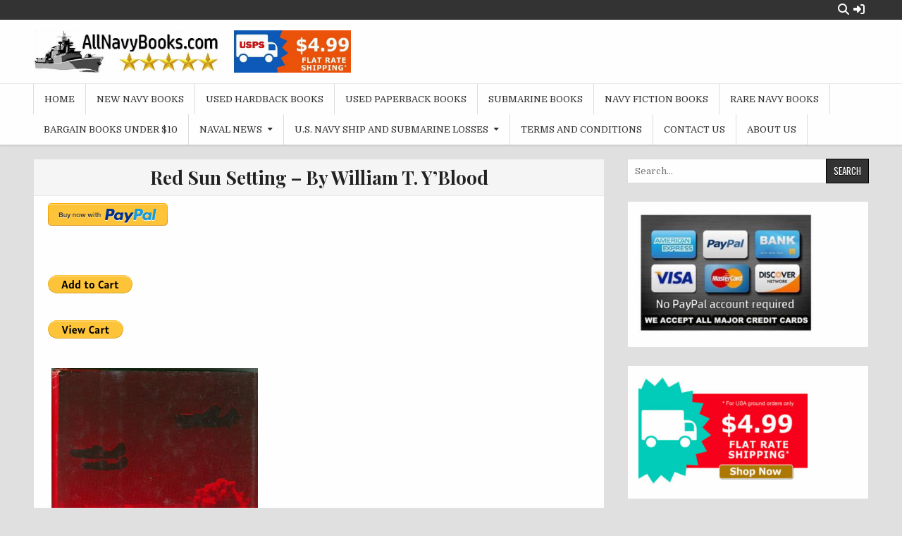

--- FILE ---
content_type: text/html; charset=UTF-8
request_url: https://submarinebooks.com/red-sun-setting-william-t-yblood/
body_size: 12138
content:
<!DOCTYPE html>
<html lang="en-US">
<head>
<meta charset="UTF-8">
<meta name="viewport" content="width=device-width, initial-scale=1">
<link rel="profile" href="http://gmpg.org/xfn/11">
<link rel="pingback" href="https://submarinebooks.com/xmlrpc.php">
<style>
#wpadminbar #wp-admin-bar-wsm_free_top_button .ab-icon:before {
	content: "\f239";
	color: #FF9800;
	top: 3px;
}
</style><meta name='robots' content='index, follow, max-image-preview:large, max-snippet:-1, max-video-preview:-1' />
	<style>img:is([sizes="auto" i], [sizes^="auto," i]) { contain-intrinsic-size: 3000px 1500px }</style>
	
	<!-- This site is optimized with the Yoast SEO plugin v26.8 - https://yoast.com/product/yoast-seo-wordpress/ -->
	<title>Red Sun Setting. By William T. Y&#039;Blood. the Battle of the Philippine Sea 1944, World War II Pacific. AllNavyBooks.com</title>
	<meta name="description" content="Red Sun Setting. The Battle of the Philippine Sea. By William T. Y’Blood. The “Great Marianas Turkey Shoot.” AllNavyBooks.com" />
	<link rel="canonical" href="https://submarinebooks.com/red-sun-setting-william-t-yblood/" />
	<meta property="og:locale" content="en_US" />
	<meta property="og:type" content="article" />
	<meta property="og:title" content="Red Sun Setting. By William T. Y&#039;Blood. the Battle of the Philippine Sea 1944, World War II Pacific. AllNavyBooks.com" />
	<meta property="og:description" content="Red Sun Setting. The Battle of the Philippine Sea. By William T. Y’Blood. The “Great Marianas Turkey Shoot.” AllNavyBooks.com" />
	<meta property="og:url" content="https://submarinebooks.com/red-sun-setting-william-t-yblood/" />
	<meta property="og:site_name" content="AllNavyBooks.com" />
	<meta property="article:publisher" content="https://www.facebook.com/pages/AllNavyBookscom/1471501309838424?ref=hl" />
	<meta property="article:modified_time" content="2025-09-27T20:33:25+00:00" />
	<meta property="og:image" content="https://submarinebooks.com/wp-content/uploads/2017/12/RedSunSetting.jpg" />
	<meta property="og:image:width" content="321" />
	<meta property="og:image:height" content="470" />
	<meta property="og:image:type" content="image/jpeg" />
	<meta name="twitter:card" content="summary_large_image" />
	<meta name="twitter:label1" content="Est. reading time" />
	<meta name="twitter:data1" content="2 minutes" />
	<script type="application/ld+json" class="yoast-schema-graph">{"@context":"https://schema.org","@graph":[{"@type":"WebPage","@id":"https://submarinebooks.com/red-sun-setting-william-t-yblood/","url":"https://submarinebooks.com/red-sun-setting-william-t-yblood/","name":"Red Sun Setting. By William T. Y'Blood. the Battle of the Philippine Sea 1944, World War II Pacific. AllNavyBooks.com","isPartOf":{"@id":"https://submarinebooks.com/#website"},"primaryImageOfPage":{"@id":"https://submarinebooks.com/red-sun-setting-william-t-yblood/#primaryimage"},"image":{"@id":"https://submarinebooks.com/red-sun-setting-william-t-yblood/#primaryimage"},"thumbnailUrl":"https://submarinebooks.com/wp-content/uploads/2017/12/RedSunSetting.jpg","datePublished":"2017-12-29T16:33:58+00:00","dateModified":"2025-09-27T20:33:25+00:00","description":"Red Sun Setting. The Battle of the Philippine Sea. By William T. Y’Blood. The “Great Marianas Turkey Shoot.” AllNavyBooks.com","breadcrumb":{"@id":"https://submarinebooks.com/red-sun-setting-william-t-yblood/#breadcrumb"},"inLanguage":"en-US","potentialAction":[{"@type":"ReadAction","target":["https://submarinebooks.com/red-sun-setting-william-t-yblood/"]}]},{"@type":"ImageObject","inLanguage":"en-US","@id":"https://submarinebooks.com/red-sun-setting-william-t-yblood/#primaryimage","url":"https://submarinebooks.com/wp-content/uploads/2017/12/RedSunSetting.jpg","contentUrl":"https://submarinebooks.com/wp-content/uploads/2017/12/RedSunSetting.jpg","width":321,"height":470},{"@type":"BreadcrumbList","@id":"https://submarinebooks.com/red-sun-setting-william-t-yblood/#breadcrumb","itemListElement":[{"@type":"ListItem","position":1,"name":"Home","item":"https://submarinebooks.com/"},{"@type":"ListItem","position":2,"name":"Red Sun Setting &#8211; By William T. Y&#8217;Blood"}]},{"@type":"WebSite","@id":"https://submarinebooks.com/#website","url":"https://submarinebooks.com/","name":"AllNavyBooks.com","description":"New used and rare Navy books","publisher":{"@id":"https://submarinebooks.com/#organization"},"potentialAction":[{"@type":"SearchAction","target":{"@type":"EntryPoint","urlTemplate":"https://submarinebooks.com/?s={search_term_string}"},"query-input":{"@type":"PropertyValueSpecification","valueRequired":true,"valueName":"search_term_string"}}],"inLanguage":"en-US"},{"@type":"Organization","@id":"https://submarinebooks.com/#organization","name":"R.A. Cline Publishing","url":"https://submarinebooks.com/","logo":{"@type":"ImageObject","inLanguage":"en-US","@id":"https://submarinebooks.com/#/schema/logo/image/","url":"https://submarinebooks.com/wp-content/uploads/2018/09/cropped-ANB-NewLogo-767-AA-bb-223-101-0927.jpg","contentUrl":"https://submarinebooks.com/wp-content/uploads/2018/09/cropped-ANB-NewLogo-767-AA-bb-223-101-0927.jpg","width":1276,"height":171,"caption":"R.A. Cline Publishing"},"image":{"@id":"https://submarinebooks.com/#/schema/logo/image/"},"sameAs":["https://www.facebook.com/pages/AllNavyBookscom/1471501309838424?ref=hl"]}]}</script>
	<!-- / Yoast SEO plugin. -->


<link rel='dns-prefetch' href='//js.stripe.com' />
<link rel='dns-prefetch' href='//fonts.googleapis.com' />
<link rel="alternate" type="application/rss+xml" title="AllNavyBooks.com &raquo; Feed" href="https://submarinebooks.com/feed/" />
<link rel="alternate" type="application/rss+xml" title="AllNavyBooks.com &raquo; Comments Feed" href="https://submarinebooks.com/comments/feed/" />
<script type="text/javascript">
/* <![CDATA[ */
window._wpemojiSettings = {"baseUrl":"https:\/\/s.w.org\/images\/core\/emoji\/16.0.1\/72x72\/","ext":".png","svgUrl":"https:\/\/s.w.org\/images\/core\/emoji\/16.0.1\/svg\/","svgExt":".svg","source":{"concatemoji":"https:\/\/submarinebooks.com\/wp-includes\/js\/wp-emoji-release.min.js?ver=6.8.3"}};
/*! This file is auto-generated */
!function(s,n){var o,i,e;function c(e){try{var t={supportTests:e,timestamp:(new Date).valueOf()};sessionStorage.setItem(o,JSON.stringify(t))}catch(e){}}function p(e,t,n){e.clearRect(0,0,e.canvas.width,e.canvas.height),e.fillText(t,0,0);var t=new Uint32Array(e.getImageData(0,0,e.canvas.width,e.canvas.height).data),a=(e.clearRect(0,0,e.canvas.width,e.canvas.height),e.fillText(n,0,0),new Uint32Array(e.getImageData(0,0,e.canvas.width,e.canvas.height).data));return t.every(function(e,t){return e===a[t]})}function u(e,t){e.clearRect(0,0,e.canvas.width,e.canvas.height),e.fillText(t,0,0);for(var n=e.getImageData(16,16,1,1),a=0;a<n.data.length;a++)if(0!==n.data[a])return!1;return!0}function f(e,t,n,a){switch(t){case"flag":return n(e,"\ud83c\udff3\ufe0f\u200d\u26a7\ufe0f","\ud83c\udff3\ufe0f\u200b\u26a7\ufe0f")?!1:!n(e,"\ud83c\udde8\ud83c\uddf6","\ud83c\udde8\u200b\ud83c\uddf6")&&!n(e,"\ud83c\udff4\udb40\udc67\udb40\udc62\udb40\udc65\udb40\udc6e\udb40\udc67\udb40\udc7f","\ud83c\udff4\u200b\udb40\udc67\u200b\udb40\udc62\u200b\udb40\udc65\u200b\udb40\udc6e\u200b\udb40\udc67\u200b\udb40\udc7f");case"emoji":return!a(e,"\ud83e\udedf")}return!1}function g(e,t,n,a){var r="undefined"!=typeof WorkerGlobalScope&&self instanceof WorkerGlobalScope?new OffscreenCanvas(300,150):s.createElement("canvas"),o=r.getContext("2d",{willReadFrequently:!0}),i=(o.textBaseline="top",o.font="600 32px Arial",{});return e.forEach(function(e){i[e]=t(o,e,n,a)}),i}function t(e){var t=s.createElement("script");t.src=e,t.defer=!0,s.head.appendChild(t)}"undefined"!=typeof Promise&&(o="wpEmojiSettingsSupports",i=["flag","emoji"],n.supports={everything:!0,everythingExceptFlag:!0},e=new Promise(function(e){s.addEventListener("DOMContentLoaded",e,{once:!0})}),new Promise(function(t){var n=function(){try{var e=JSON.parse(sessionStorage.getItem(o));if("object"==typeof e&&"number"==typeof e.timestamp&&(new Date).valueOf()<e.timestamp+604800&&"object"==typeof e.supportTests)return e.supportTests}catch(e){}return null}();if(!n){if("undefined"!=typeof Worker&&"undefined"!=typeof OffscreenCanvas&&"undefined"!=typeof URL&&URL.createObjectURL&&"undefined"!=typeof Blob)try{var e="postMessage("+g.toString()+"("+[JSON.stringify(i),f.toString(),p.toString(),u.toString()].join(",")+"));",a=new Blob([e],{type:"text/javascript"}),r=new Worker(URL.createObjectURL(a),{name:"wpTestEmojiSupports"});return void(r.onmessage=function(e){c(n=e.data),r.terminate(),t(n)})}catch(e){}c(n=g(i,f,p,u))}t(n)}).then(function(e){for(var t in e)n.supports[t]=e[t],n.supports.everything=n.supports.everything&&n.supports[t],"flag"!==t&&(n.supports.everythingExceptFlag=n.supports.everythingExceptFlag&&n.supports[t]);n.supports.everythingExceptFlag=n.supports.everythingExceptFlag&&!n.supports.flag,n.DOMReady=!1,n.readyCallback=function(){n.DOMReady=!0}}).then(function(){return e}).then(function(){var e;n.supports.everything||(n.readyCallback(),(e=n.source||{}).concatemoji?t(e.concatemoji):e.wpemoji&&e.twemoji&&(t(e.twemoji),t(e.wpemoji)))}))}((window,document),window._wpemojiSettings);
/* ]]> */
</script>
<style id='wp-emoji-styles-inline-css' type='text/css'>

	img.wp-smiley, img.emoji {
		display: inline !important;
		border: none !important;
		box-shadow: none !important;
		height: 1em !important;
		width: 1em !important;
		margin: 0 0.07em !important;
		vertical-align: -0.1em !important;
		background: none !important;
		padding: 0 !important;
	}
</style>
<link rel='stylesheet' id='wp-block-library-css' href='https://submarinebooks.com/wp-includes/css/dist/block-library/style.min.css?ver=6.8.3' type='text/css' media='all' />
<style id='classic-theme-styles-inline-css' type='text/css'>
/*! This file is auto-generated */
.wp-block-button__link{color:#fff;background-color:#32373c;border-radius:9999px;box-shadow:none;text-decoration:none;padding:calc(.667em + 2px) calc(1.333em + 2px);font-size:1.125em}.wp-block-file__button{background:#32373c;color:#fff;text-decoration:none}
</style>
<style id='global-styles-inline-css' type='text/css'>
:root{--wp--preset--aspect-ratio--square: 1;--wp--preset--aspect-ratio--4-3: 4/3;--wp--preset--aspect-ratio--3-4: 3/4;--wp--preset--aspect-ratio--3-2: 3/2;--wp--preset--aspect-ratio--2-3: 2/3;--wp--preset--aspect-ratio--16-9: 16/9;--wp--preset--aspect-ratio--9-16: 9/16;--wp--preset--color--black: #000000;--wp--preset--color--cyan-bluish-gray: #abb8c3;--wp--preset--color--white: #ffffff;--wp--preset--color--pale-pink: #f78da7;--wp--preset--color--vivid-red: #cf2e2e;--wp--preset--color--luminous-vivid-orange: #ff6900;--wp--preset--color--luminous-vivid-amber: #fcb900;--wp--preset--color--light-green-cyan: #7bdcb5;--wp--preset--color--vivid-green-cyan: #00d084;--wp--preset--color--pale-cyan-blue: #8ed1fc;--wp--preset--color--vivid-cyan-blue: #0693e3;--wp--preset--color--vivid-purple: #9b51e0;--wp--preset--gradient--vivid-cyan-blue-to-vivid-purple: linear-gradient(135deg,rgba(6,147,227,1) 0%,rgb(155,81,224) 100%);--wp--preset--gradient--light-green-cyan-to-vivid-green-cyan: linear-gradient(135deg,rgb(122,220,180) 0%,rgb(0,208,130) 100%);--wp--preset--gradient--luminous-vivid-amber-to-luminous-vivid-orange: linear-gradient(135deg,rgba(252,185,0,1) 0%,rgba(255,105,0,1) 100%);--wp--preset--gradient--luminous-vivid-orange-to-vivid-red: linear-gradient(135deg,rgba(255,105,0,1) 0%,rgb(207,46,46) 100%);--wp--preset--gradient--very-light-gray-to-cyan-bluish-gray: linear-gradient(135deg,rgb(238,238,238) 0%,rgb(169,184,195) 100%);--wp--preset--gradient--cool-to-warm-spectrum: linear-gradient(135deg,rgb(74,234,220) 0%,rgb(151,120,209) 20%,rgb(207,42,186) 40%,rgb(238,44,130) 60%,rgb(251,105,98) 80%,rgb(254,248,76) 100%);--wp--preset--gradient--blush-light-purple: linear-gradient(135deg,rgb(255,206,236) 0%,rgb(152,150,240) 100%);--wp--preset--gradient--blush-bordeaux: linear-gradient(135deg,rgb(254,205,165) 0%,rgb(254,45,45) 50%,rgb(107,0,62) 100%);--wp--preset--gradient--luminous-dusk: linear-gradient(135deg,rgb(255,203,112) 0%,rgb(199,81,192) 50%,rgb(65,88,208) 100%);--wp--preset--gradient--pale-ocean: linear-gradient(135deg,rgb(255,245,203) 0%,rgb(182,227,212) 50%,rgb(51,167,181) 100%);--wp--preset--gradient--electric-grass: linear-gradient(135deg,rgb(202,248,128) 0%,rgb(113,206,126) 100%);--wp--preset--gradient--midnight: linear-gradient(135deg,rgb(2,3,129) 0%,rgb(40,116,252) 100%);--wp--preset--font-size--small: 13px;--wp--preset--font-size--medium: 20px;--wp--preset--font-size--large: 36px;--wp--preset--font-size--x-large: 42px;--wp--preset--spacing--20: 0.44rem;--wp--preset--spacing--30: 0.67rem;--wp--preset--spacing--40: 1rem;--wp--preset--spacing--50: 1.5rem;--wp--preset--spacing--60: 2.25rem;--wp--preset--spacing--70: 3.38rem;--wp--preset--spacing--80: 5.06rem;--wp--preset--shadow--natural: 6px 6px 9px rgba(0, 0, 0, 0.2);--wp--preset--shadow--deep: 12px 12px 50px rgba(0, 0, 0, 0.4);--wp--preset--shadow--sharp: 6px 6px 0px rgba(0, 0, 0, 0.2);--wp--preset--shadow--outlined: 6px 6px 0px -3px rgba(255, 255, 255, 1), 6px 6px rgba(0, 0, 0, 1);--wp--preset--shadow--crisp: 6px 6px 0px rgba(0, 0, 0, 1);}:where(.is-layout-flex){gap: 0.5em;}:where(.is-layout-grid){gap: 0.5em;}body .is-layout-flex{display: flex;}.is-layout-flex{flex-wrap: wrap;align-items: center;}.is-layout-flex > :is(*, div){margin: 0;}body .is-layout-grid{display: grid;}.is-layout-grid > :is(*, div){margin: 0;}:where(.wp-block-columns.is-layout-flex){gap: 2em;}:where(.wp-block-columns.is-layout-grid){gap: 2em;}:where(.wp-block-post-template.is-layout-flex){gap: 1.25em;}:where(.wp-block-post-template.is-layout-grid){gap: 1.25em;}.has-black-color{color: var(--wp--preset--color--black) !important;}.has-cyan-bluish-gray-color{color: var(--wp--preset--color--cyan-bluish-gray) !important;}.has-white-color{color: var(--wp--preset--color--white) !important;}.has-pale-pink-color{color: var(--wp--preset--color--pale-pink) !important;}.has-vivid-red-color{color: var(--wp--preset--color--vivid-red) !important;}.has-luminous-vivid-orange-color{color: var(--wp--preset--color--luminous-vivid-orange) !important;}.has-luminous-vivid-amber-color{color: var(--wp--preset--color--luminous-vivid-amber) !important;}.has-light-green-cyan-color{color: var(--wp--preset--color--light-green-cyan) !important;}.has-vivid-green-cyan-color{color: var(--wp--preset--color--vivid-green-cyan) !important;}.has-pale-cyan-blue-color{color: var(--wp--preset--color--pale-cyan-blue) !important;}.has-vivid-cyan-blue-color{color: var(--wp--preset--color--vivid-cyan-blue) !important;}.has-vivid-purple-color{color: var(--wp--preset--color--vivid-purple) !important;}.has-black-background-color{background-color: var(--wp--preset--color--black) !important;}.has-cyan-bluish-gray-background-color{background-color: var(--wp--preset--color--cyan-bluish-gray) !important;}.has-white-background-color{background-color: var(--wp--preset--color--white) !important;}.has-pale-pink-background-color{background-color: var(--wp--preset--color--pale-pink) !important;}.has-vivid-red-background-color{background-color: var(--wp--preset--color--vivid-red) !important;}.has-luminous-vivid-orange-background-color{background-color: var(--wp--preset--color--luminous-vivid-orange) !important;}.has-luminous-vivid-amber-background-color{background-color: var(--wp--preset--color--luminous-vivid-amber) !important;}.has-light-green-cyan-background-color{background-color: var(--wp--preset--color--light-green-cyan) !important;}.has-vivid-green-cyan-background-color{background-color: var(--wp--preset--color--vivid-green-cyan) !important;}.has-pale-cyan-blue-background-color{background-color: var(--wp--preset--color--pale-cyan-blue) !important;}.has-vivid-cyan-blue-background-color{background-color: var(--wp--preset--color--vivid-cyan-blue) !important;}.has-vivid-purple-background-color{background-color: var(--wp--preset--color--vivid-purple) !important;}.has-black-border-color{border-color: var(--wp--preset--color--black) !important;}.has-cyan-bluish-gray-border-color{border-color: var(--wp--preset--color--cyan-bluish-gray) !important;}.has-white-border-color{border-color: var(--wp--preset--color--white) !important;}.has-pale-pink-border-color{border-color: var(--wp--preset--color--pale-pink) !important;}.has-vivid-red-border-color{border-color: var(--wp--preset--color--vivid-red) !important;}.has-luminous-vivid-orange-border-color{border-color: var(--wp--preset--color--luminous-vivid-orange) !important;}.has-luminous-vivid-amber-border-color{border-color: var(--wp--preset--color--luminous-vivid-amber) !important;}.has-light-green-cyan-border-color{border-color: var(--wp--preset--color--light-green-cyan) !important;}.has-vivid-green-cyan-border-color{border-color: var(--wp--preset--color--vivid-green-cyan) !important;}.has-pale-cyan-blue-border-color{border-color: var(--wp--preset--color--pale-cyan-blue) !important;}.has-vivid-cyan-blue-border-color{border-color: var(--wp--preset--color--vivid-cyan-blue) !important;}.has-vivid-purple-border-color{border-color: var(--wp--preset--color--vivid-purple) !important;}.has-vivid-cyan-blue-to-vivid-purple-gradient-background{background: var(--wp--preset--gradient--vivid-cyan-blue-to-vivid-purple) !important;}.has-light-green-cyan-to-vivid-green-cyan-gradient-background{background: var(--wp--preset--gradient--light-green-cyan-to-vivid-green-cyan) !important;}.has-luminous-vivid-amber-to-luminous-vivid-orange-gradient-background{background: var(--wp--preset--gradient--luminous-vivid-amber-to-luminous-vivid-orange) !important;}.has-luminous-vivid-orange-to-vivid-red-gradient-background{background: var(--wp--preset--gradient--luminous-vivid-orange-to-vivid-red) !important;}.has-very-light-gray-to-cyan-bluish-gray-gradient-background{background: var(--wp--preset--gradient--very-light-gray-to-cyan-bluish-gray) !important;}.has-cool-to-warm-spectrum-gradient-background{background: var(--wp--preset--gradient--cool-to-warm-spectrum) !important;}.has-blush-light-purple-gradient-background{background: var(--wp--preset--gradient--blush-light-purple) !important;}.has-blush-bordeaux-gradient-background{background: var(--wp--preset--gradient--blush-bordeaux) !important;}.has-luminous-dusk-gradient-background{background: var(--wp--preset--gradient--luminous-dusk) !important;}.has-pale-ocean-gradient-background{background: var(--wp--preset--gradient--pale-ocean) !important;}.has-electric-grass-gradient-background{background: var(--wp--preset--gradient--electric-grass) !important;}.has-midnight-gradient-background{background: var(--wp--preset--gradient--midnight) !important;}.has-small-font-size{font-size: var(--wp--preset--font-size--small) !important;}.has-medium-font-size{font-size: var(--wp--preset--font-size--medium) !important;}.has-large-font-size{font-size: var(--wp--preset--font-size--large) !important;}.has-x-large-font-size{font-size: var(--wp--preset--font-size--x-large) !important;}
:where(.wp-block-post-template.is-layout-flex){gap: 1.25em;}:where(.wp-block-post-template.is-layout-grid){gap: 1.25em;}
:where(.wp-block-columns.is-layout-flex){gap: 2em;}:where(.wp-block-columns.is-layout-grid){gap: 2em;}
:root :where(.wp-block-pullquote){font-size: 1.5em;line-height: 1.6;}
</style>
<link rel='stylesheet' id='wpecpp-css' href='https://submarinebooks.com/wp-content/plugins/wp-ecommerce-paypal/assets/css/wpecpp.css?ver=2.0.4' type='text/css' media='all' />
<link rel='stylesheet' id='wsm-style-css' href='https://submarinebooks.com/wp-content/plugins/wp-stats-manager/css/style.css?ver=1.2' type='text/css' media='all' />
<link rel='stylesheet' id='wp-components-css' href='https://submarinebooks.com/wp-includes/css/dist/components/style.min.css?ver=6.8.3' type='text/css' media='all' />
<link rel='stylesheet' id='godaddy-styles-css' href='https://submarinebooks.com/wp-content/mu-plugins/vendor/wpex/godaddy-launch/includes/Dependencies/GoDaddy/Styles/build/latest.css?ver=2.0.2' type='text/css' media='all' />
<link rel='stylesheet' id='clean-gallery-maincss-css' href='https://submarinebooks.com/wp-content/themes/clean-gallery/style.css' type='text/css' media='all' />
<link rel='stylesheet' id='fontawesome-css' href='https://submarinebooks.com/wp-content/themes/clean-gallery/assets/css/all.min.css' type='text/css' media='all' />
<link rel='stylesheet' id='clean-gallery-webfont-css' href='//fonts.googleapis.com/css?family=Domine:400,700|Playfair+Display:400,400i,700,700i|Oswald:400,700&#038;display=swap' type='text/css' media='all' />
<script type="text/javascript" src="https://submarinebooks.com/wp-includes/js/jquery/jquery.min.js?ver=3.7.1" id="jquery-core-js"></script>
<script type="text/javascript" src="https://submarinebooks.com/wp-includes/js/jquery/jquery-migrate.min.js?ver=3.4.1" id="jquery-migrate-js"></script>
<link rel="https://api.w.org/" href="https://submarinebooks.com/wp-json/" /><link rel="alternate" title="JSON" type="application/json" href="https://submarinebooks.com/wp-json/wp/v2/pages/11536" /><link rel="EditURI" type="application/rsd+xml" title="RSD" href="https://submarinebooks.com/xmlrpc.php?rsd" />
<meta name="generator" content="WordPress 6.8.3" />
<link rel='shortlink' href='https://submarinebooks.com/?p=11536' />
<link rel="alternate" title="oEmbed (JSON)" type="application/json+oembed" href="https://submarinebooks.com/wp-json/oembed/1.0/embed?url=https%3A%2F%2Fsubmarinebooks.com%2Fred-sun-setting-william-t-yblood%2F" />
<link rel="alternate" title="oEmbed (XML)" type="text/xml+oembed" href="https://submarinebooks.com/wp-json/oembed/1.0/embed?url=https%3A%2F%2Fsubmarinebooks.com%2Fred-sun-setting-william-t-yblood%2F&#038;format=xml" />
	<link rel="preconnect" href="https://fonts.googleapis.com">
	<link rel="preconnect" href="https://fonts.gstatic.com">
	
        <!-- Wordpress Stats Manager -->
        <script type="text/javascript">
            var _wsm = _wsm || [];
            _wsm.push(['trackPageView']);
            _wsm.push(['enableLinkTracking']);
            _wsm.push(['enableHeartBeatTimer']);
            (function() {
                var u = "https://submarinebooks.com/wp-content/plugins/wp-stats-manager/";
                _wsm.push(['setUrlReferrer', ""]);
                _wsm.push(['setTrackerUrl', "https://submarinebooks.com/?wmcAction=wmcTrack"]);
                _wsm.push(['setSiteId', "1"]);
                _wsm.push(['setPageId', "11536"]);
                _wsm.push(['setWpUserId', "0"]);
                var d = document,
                    g = d.createElement('script'),
                    s = d.getElementsByTagName('script')[0];
                g.type = 'text/javascript';
                g.async = true;
                g.defer = true;
                g.src = u + 'js/wsm_new.js';
                s.parentNode.insertBefore(g, s);
            })();
        </script>
        <!-- End Wordpress Stats Manager Code -->
  <style type="text/css">
      .clean-gallery-site-title, .clean-gallery-site-description {position: absolute;clip: rect(1px, 1px, 1px, 1px);}
    </style>
  <style type="text/css" id="custom-background-css">
body.custom-background { background-color: #e0e0e0; }
</style>
	<link rel="icon" href="https://submarinebooks.com/wp-content/uploads/2023/05/cropped-Clipart-213-1-dd-IG-32x32.jpg" sizes="32x32" />
<link rel="icon" href="https://submarinebooks.com/wp-content/uploads/2023/05/cropped-Clipart-213-1-dd-IG-192x192.jpg" sizes="192x192" />
<link rel="apple-touch-icon" href="https://submarinebooks.com/wp-content/uploads/2023/05/cropped-Clipart-213-1-dd-IG-180x180.jpg" />
<meta name="msapplication-TileImage" content="https://submarinebooks.com/wp-content/uploads/2023/05/cropped-Clipart-213-1-dd-IG-270x270.jpg" />
	<style id="egf-frontend-styles" type="text/css">
		p {color: #000000;font-family: 'Arial', sans-serif;font-size: 14px;font-style: normal;font-weight: 400;} h1 {} h2 {} h3 {} h4 {} h5 {} h6 {} 	</style>
	</head>

<body class="wp-singular page-template-default page page-id-11536 custom-background wp-custom-logo wp-theme-clean-gallery clean-gallery-animated clean-gallery-fadein clean-gallery-custom-logo-active clean-gallery-no-bottom-widgets" id="sitemainbody" itemscope="itemscope" itemtype="http://schema.org/WebPage">
<a class="skip-link screen-reader-text" href="#clean-gallery-primary">Skip to content</a>


<div class="clean-gallery-social-icons clean-gallery-clearfix">
<div class="clean-gallery-outer-wrapper">

                                                                                                                                                                                                                                                                                        <a href="https://submarinebooks.com/wp-login.php?redirect_to=https%3A%2F%2Fsubmarinebooks.com%2Fred-sun-setting-william-t-yblood%2F" class="clean-gallery-social-icon-login" aria-label="Login / Register Button"><i class="fas fa-sign-in-alt" aria-hidden="true" title="Login / Register"></i></a>    <a href="#" class="clean-gallery-social-icon-search" aria-label="Search Button"><i class="fas fa-search" aria-hidden="true" title="Search"></i></a>
    <div class="social-search-box">
    
<form role="search" method="get" class="search-form" action="https://submarinebooks.com/">
<label>
    <span class="clean-gallery-sr-only">Search for:</span>
    <input type="search" class="search-field" placeholder="Search..." value="" name="s" />
</label>
<input type="submit" class="search-submit" value="Search" />
</form>    </div>

</div>
</div>


<div class="clean-gallery-container" id="clean-gallery-header" itemscope="itemscope" itemtype="http://schema.org/WPHeader" role="banner">
<div class="clean-gallery-head-content clean-gallery-clearfix" id="clean-gallery-head-content">


<div class="clean-gallery-outer-wrapper">


<div class="clean-gallery-header-inside clean-gallery-clearfix">
<div class="clean-gallery-header-inside-content clean-gallery-clearfix">

<div class="clean-gallery-logo">
    <div class="site-branding">
    <a href="https://submarinebooks.com/" rel="home" class="clean-gallery-logo-img-link">
        <img src="https://submarinebooks.com/wp-content/uploads/2018/09/cropped-ANB-NewLogo-767-AA-bb-223-101-0927.jpg" alt="" class="clean-gallery-logo-img"/>
    </a>
    <div class="clean-gallery-custom-logo-info">            <p class="clean-gallery-site-title"><a href="https://submarinebooks.com/" rel="home">AllNavyBooks.com</a></p>
            <p class="clean-gallery-site-description"><span>New used and rare Navy books</span></p>
    </div>
    </div>
</div>

<div class="clean-gallery-header-ad">
</div><!--/.clean-gallery-header-ad -->

</div>
</div>


</div>

</div><!--/#clean-gallery-head-content -->
</div><!--/#clean-gallery-header -->

<div class="clean-gallery-container clean-gallery-primary-menu-container clean-gallery-clearfix">
<div class="clean-gallery-primary-menu-container-inside clean-gallery-clearfix">

<nav class="clean-gallery-nav-primary" id="clean-gallery-primary-navigation" itemscope="itemscope" itemtype="http://schema.org/SiteNavigationElement" role="navigation" aria-label="Primary Menu">
<div class="clean-gallery-outer-wrapper">
<button class="clean-gallery-primary-responsive-menu-icon" aria-controls="clean-gallery-menu-primary-navigation" aria-expanded="false">Menu</button>
<ul id="clean-gallery-menu-primary-navigation" class="clean-gallery-primary-nav-menu clean-gallery-menu-primary"><li id="menu-item-7915" class="menu-item menu-item-type-post_type menu-item-object-page menu-item-home menu-item-7915"><a href="https://submarinebooks.com/">Home</a></li>
<li id="menu-item-23" class="menu-item menu-item-type-post_type menu-item-object-page menu-item-23"><a href="https://submarinebooks.com/new-books/">New Navy Books</a></li>
<li id="menu-item-26" class="menu-item menu-item-type-post_type menu-item-object-page menu-item-26"><a href="https://submarinebooks.com/used-hardback-book/">Used Hardback Books</a></li>
<li id="menu-item-7769" class="menu-item menu-item-type-post_type menu-item-object-page menu-item-7769"><a href="https://submarinebooks.com/used-paperback-books/">Used Paperback Books</a></li>
<li id="menu-item-12758" class="menu-item menu-item-type-post_type menu-item-object-page menu-item-12758"><a href="https://submarinebooks.com/submarine-books/">Submarine Books</a></li>
<li id="menu-item-11646" class="menu-item menu-item-type-post_type menu-item-object-page menu-item-11646"><a href="https://submarinebooks.com/naval-fiction-books/">Navy Fiction Books</a></li>
<li id="menu-item-11582" class="menu-item menu-item-type-post_type menu-item-object-page menu-item-11582"><a href="https://submarinebooks.com/rare-naval-books/">Rare Navy Books</a></li>
<li id="menu-item-7767" class="menu-item menu-item-type-post_type menu-item-object-page menu-item-7767"><a href="https://submarinebooks.com/books-under-10/">Bargain Books Under $10</a></li>
<li id="menu-item-7772" class="menu-item menu-item-type-post_type menu-item-object-page menu-item-has-children menu-item-7772"><a href="https://submarinebooks.com/news/">Naval News</a>
<ul class="sub-menu">
	<li id="menu-item-7775" class="menu-item menu-item-type-post_type menu-item-object-page menu-item-7775"><a href="https://submarinebooks.com/interview-forest-j-sterling/">Interview: Forest J. Sterling</a></li>
</ul>
</li>
<li id="menu-item-13483" class="menu-item menu-item-type-post_type menu-item-object-page menu-item-has-children menu-item-13483"><a href="https://submarinebooks.com/navy-ship-and-submarine-losses/">U.S. Navy Ship and Submarine Losses</a>
<ul class="sub-menu">
	<li id="menu-item-7770" class="menu-item menu-item-type-post_type menu-item-object-page menu-item-7770"><a href="https://submarinebooks.com/carrier-cruiser-losses/">U.S. Carrier and Cruiser Losses</a></li>
	<li id="menu-item-7773" class="menu-item menu-item-type-post_type menu-item-object-page menu-item-7773"><a href="https://submarinebooks.com/submarine-losses/">U.S. Submarine Losses</a></li>
</ul>
</li>
<li id="menu-item-7771" class="menu-item menu-item-type-post_type menu-item-object-page menu-item-7771"><a href="https://submarinebooks.com/terms-conditions/">Terms and Conditions</a></li>
<li id="menu-item-7768" class="menu-item menu-item-type-post_type menu-item-object-page menu-item-7768"><a href="https://submarinebooks.com/contact-us/">Contact Us</a></li>
<li id="menu-item-7766" class="menu-item menu-item-type-post_type menu-item-object-page menu-item-7766"><a href="https://submarinebooks.com/about-us/">About Us</a></li>
</ul></div>
</nav>

</div>
</div>


<div class="clean-gallery-outer-wrapper">
<div id="clean-gallery-content" class="clean-gallery-site-content clean-gallery-clearfix">

<div class="clean-gallery-fullwidth-area clean-gallery-clearfix" id="clean-gallery-fullwidth-area">
</div>

<div class="clean-gallery-site-content-inside clean-gallery-clearfix">
<div id="clean-gallery-sitemain-wrapper" class="clean-gallery-sitemain-wrapper" itemscope="itemscope" itemtype="http://schema.org/Blog" role="main">
<div class="theiaStickySidebar">


<div class="clean-gallery-content-top clean-gallery-clearfix" id="clean-gallery-content-top">
</div>

<div id="clean-gallery-primary" class="clean-gallery-content-area">
<div id="clean-gallery-main" class="clean-gallery-site-main clean-gallery-clearfix" role="main">


    

<article id="post-11536" class="clean-gallery-singularitem clean-gallery-box post-11536 page type-page status-publish has-post-thumbnail hentry">

    <header class="entry-header">
        <h1 class="entry-title"><a href="https://submarinebooks.com/red-sun-setting-william-t-yblood/" rel="bookmark">Red Sun Setting &#8211; By William T. Y&#8217;Blood</a></h1>    </header><!-- .entry-header -->

    
    <div class="entry-content clean-gallery-clearfix">
        <div class='wpecpp-container wpecpp-align-left'><form class='wpecpp-form' target='_blank' id=ra4a800b67fc2170a0fbd6b51674f1745 action='https://www.paypal.com/cgi-bin/webscr' method='post'><input type='hidden' name='cmd' value='_xclick' /><input type='hidden' name='business' value='rick@raclinepublishing.com' /><input type='hidden' name='currency_code' value='USD' /><input type='hidden' name='lc' value='en_US'><input type='hidden' name='no_note' value=''><input type='hidden' name='paymentaction' value='sale'><input type='hidden' name='return' value='' /><input type='hidden' name='bn' value='WPPlugin_SP'><input type='hidden' name='cancel_return' value='' /><input style='border: none;' class='paypalbuttonimage' type='image' src='https://www.paypalobjects.com/webstatic/en_US/i/buttons/buy-logo-medium.png' border='0' name='submit' alt='Make your payments with PayPal. It is free, secure, effective.' /><img alt='' border='0' style='border:none;display:none;' src='https://www.paypal.com/en_US/i/scr/pixel.gif' width='1' height='1' /><input type='hidden' name='item_name' value='Red Sun Setting - Used hardback book w/ DJ' /><input type='hidden' name='amount' value='19.88' /></form></div>
<p>&nbsp;</p>
<p>&nbsp;</p>
<div style='float: left;'><form target='_blank' action='https://www.paypal.com/cgi-bin/webscr' method='post'><input type='hidden' name='cmd' value='_cart' /><input type='hidden' name='add' value='1'><input type='hidden' name='quantity' value='1'><input type='hidden' name='business' value='Rick@RAClinepublishing.com' /><input type='hidden' name='item_name' value='Red Sun Setting - Used hardback book w/ DJ' /><input type='hidden' name='currency_code' value='USD' /><input type='hidden' name='amount' value='19.88' /><input type='hidden' name='lc' value='EN_US'><input type='hidden' name='bn' value='WPPlugin_SP'><input type='hidden' name='shopping_url' value='' /><input type='hidden' name='return' value='' /><input type='hidden' name='cancel_return' value='' /><input class='paypalbuttonimage' type='image' src='https://www.paypalobjects.com/en_US/i/btn/btn_cart_LG.gif' border='0' name='submit' alt='Make your payments with PayPal. It is free, secure, effective.' style='border: none;'><img alt='' border='0' style='border:none;display:none;' src='https://www.paypal.com/EN_US/i/scr/pixel.gif' width='1' height='1'></form></div>
<p>&nbsp;</p>
<p>&nbsp;</p>
<div style='float: left;'><form class=now target='_blank' action='https://www.paypal.com/cgi-bin/webscr' method='post'><input type='hidden' name='cmd' value='_cart' /><input type='hidden' name='business' value='Rick@RAClinepublishing.com' /><input type='hidden' name='lc' value='EN_US'><input type='hidden' name='display' value='1'><input type='hidden' name='bn' value='WPPlugin_SP'><input type='hidden' name='shopping_url' value='' /><input type='hidden' name='return' value='' /><input type='hidden' name='cancel_return' value='' /><input class='paypalbuttonimage' type='image' src='https://www.paypalobjects.com/en_US/i/btn/btn_viewcart_LG.gif' border='0' name='submit' alt='Make your payments with PayPal. It is free, secure, effective.' style='border: none;'><img alt='' border='0' style='border:none;display:none;' src='https://www.paypal.com/EN_US/i/scr/pixel.gif' width='1' height='1'></form></div>
<p>&nbsp;</p>
<p>&nbsp;</p>
<p><img fetchpriority="high" decoding="async" class="alignnone wp-image-11548" src="https://submarinebooks.com/wp-content/uploads/2017/12/RedSunSetting-205x300.jpg" alt="" width="303" height="444" srcset="https://submarinebooks.com/wp-content/uploads/2017/12/RedSunSetting-205x300.jpg 205w, https://submarinebooks.com/wp-content/uploads/2017/12/RedSunSetting.jpg 321w" sizes="(max-width: 303px) 100vw, 303px" /></p>
<p><strong>“RED SUN SETTING”</strong> The Battle of the Philippine Sea. By William T. Y’Blood. From the author of “The Little Giants” and &#8220;Hunter Killer.” Drawing on ten years of research, Y’Blood leads his reader through every stage of the historic “Battle of the Philippine Sea” in June of 1944. From the initial strategic plan that lead to the invasion of the Marianas, the “Great Marianas Turkey Shoot” and on to the recriminations that followed. Operation Forager comes alive in Red Sun Setting. 1981 Hardback (Book Club) edition with dust jacket. 271 pages, 25 black and white photos. Several maps, including one large detailed map inside the front and back covers. Extensive 20 page appendix and an index.</p>
<p>Good Cond. $19.88<strong><br />
</strong></p>
<p>&nbsp;</p>
<p><strong>Other books by William T. Y’Blood</strong></p>
<p><a href="https://submarinebooks.com/hunter-killer/">Hunter Killer</a></p>
<p><a href="https://submarinebooks.com/the-little-giants-hardback/">The Little Giants</a></p>
<p><a href="https://submarinebooks.com/red-sun-setting-william-t-yblood/">Red Sun Setting</a></p>
<p>&nbsp;</p>
<p><strong>Other books of interest:</strong></p>
<p><a href="https://submarinebooks.com/above-and-beyond-wilbur-h-morrison/">Above And Beyond</a></p>
<p><a href="https://submarinebooks.com/aircraft-carrier-j-bryan-iii/">Aircraft Carrier</a></p>
<p><a href="https://submarinebooks.com/angel-on-the-yardarm-by-john-monsarrat/">Angel on the Yardarm</a></p>
<p><a href="https://submarinebooks.com/battles-of-the-philippine-sea-by-lockwood-and-adamson/">Battles of the Philippine Sea</a></p>
<p><a href="https://submarinebooks.com/the-battle-of-leyte-gulf/">The Battle Of Leyte Gulf</a></p>
<p><a href="https://submarinebooks.com/the-battle-off-midway-usland/">The Battle Off Midway Island</a></p>
<p><a href="https://submarinebooks.com/the-imperial-japanese-navy-1941-1945-by-paul-s-dull/">A Battle History Of The Imperial Japanese Navy (1941-1945)</a></p>
<p><a href="https://submarinebooks.com/blue-skies-and-blood/">Blue Skies And blood</a></p>
<p><a href="https://submarinebooks.com/bull-halsey/">Bull Halsey</a></p>
<p><a href="https://submarinebooks.com/carrier-combat-lieutenant-frederick-mears-usn/">Carrier Combat</a></p>
<p><a href="https://submarinebooks.com/ghost-fleet-of-the-truk-lagoon-by-william-stewart/">Ghost Fleet of the Truk Lagoon</a></p>
<p><a href="https://submarinebooks.com/guadalcanal-decision-at-sea/">Guadalcanal Decision At Sea</a></p>
<p><a href="https://submarinebooks.com/nimitz/">Nimitz</a></p>
<p><a href="https://submarinebooks.com/operation-iceberg-by-gerald-astor/">Operation Iceberg</a></p>
<p><a href="https://submarinebooks.com/pawns-of-war/">Pawns Of War</a></p>
<p><a href="https://submarinebooks.com/red-sun-setting-william-t-yblood/">Red Sun Setting</a></p>
<p><a href="https://submarinebooks.com/savo/">SAVO</a></p>
<p><a href="https://submarinebooks.com/to-the-marianas-edwin-hoyt/">To The Marianas</a></p>
<p><a href="https://submarinebooks.com/wake-island/">Wake Island &#8211; By Duane Schultz</a></p>
    </div><!-- .entry-content -->

    
    <footer class="entry-footer">
            </footer><!-- .entry-footer -->

</article>


    

</div><!-- #clean-gallery-main -->
</div><!-- #clean-gallery-primary -->

<div class="clean-gallery-content-bottom clean-gallery-clearfix" id="clean-gallery-content-bottom">
</div>


</div>
</div>


<div id="clean-gallery-sidebar-wrapper" class="clean-gallery-sidebar-wrapper" itemscope="itemscope" itemtype="http://schema.org/WPSideBar" role="complementary" aria-label="Sidebar Widgets">
<div class="theiaStickySidebar">

<div class="clean-gallery-sidebar-widgets clean-gallery-clearfix" id="main-sidebar">
<div id="search-7" class="clean-gallery-side-widget clean-gallery-box widget widget_search">
<form role="search" method="get" class="search-form" action="https://submarinebooks.com/">
<label>
    <span class="clean-gallery-sr-only">Search for:</span>
    <input type="search" class="search-field" placeholder="Search..." value="" name="s" />
</label>
<input type="submit" class="search-submit" value="Search" />
</form></div><div id="media_image-20" class="clean-gallery-side-widget clean-gallery-box widget widget_media_image"><img width="249" height="170" src="https://submarinebooks.com/wp-content/uploads/2019/08/PayPal-81152548-1-1-300x205.jpg" class="image wp-image-14414  attachment-249x170 size-249x170" alt="" style="max-width: 100%; height: auto;" decoding="async" loading="lazy" srcset="https://submarinebooks.com/wp-content/uploads/2019/08/PayPal-81152548-1-1-300x205.jpg 300w, https://submarinebooks.com/wp-content/uploads/2019/08/PayPal-81152548-1-1.jpg 586w" sizes="auto, (max-width: 249px) 100vw, 249px" /></div><div id="media_image-23" class="clean-gallery-side-widget clean-gallery-box widget widget_media_image"><img width="240" height="154" src="https://submarinebooks.com/wp-content/uploads/2023/01/Shipping-Flatrate-12-44-1-300x192.jpg" class="image wp-image-16990  attachment-240x154 size-240x154" alt="" style="max-width: 100%; height: auto;" decoding="async" loading="lazy" srcset="https://submarinebooks.com/wp-content/uploads/2023/01/Shipping-Flatrate-12-44-1-300x192.jpg 300w, https://submarinebooks.com/wp-content/uploads/2023/01/Shipping-Flatrate-12-44-1.jpg 600w" sizes="auto, (max-width: 240px) 100vw, 240px" /></div><div id="text-18" class="clean-gallery-side-widget clean-gallery-box widget widget_text">			<div class="textwidget"><p><a href="https://submarinebooks.com/books-under-10/"><strong>Bargain Books Under $10</strong></a></p>
</div>
		</div><div id="text-17" class="clean-gallery-side-widget clean-gallery-box widget widget_text">			<div class="textwidget"><p><a href="https://submarinebooks.com/submarine-books/"><strong>Submarine Books</strong></a></p>
</div>
		</div><div id="text-24" class="clean-gallery-side-widget clean-gallery-box widget widget_text">			<div class="textwidget"><p><a href="https://submarinebooks.com/new-books/"><strong>New Navy Books</strong></a></p>
</div>
		</div><div id="text-5" class="clean-gallery-side-widget clean-gallery-box widget widget_text">			<div class="textwidget"><p><a href="https://submarinebooks.com/used-hardback-book/"><strong>Used Hardback Books</strong></a></p>
</div>
		</div><div id="text-22" class="clean-gallery-side-widget clean-gallery-box widget widget_text">			<div class="textwidget"><p><a href="https://submarinebooks.com/used-paperback-books/"><strong>Used Paperback Books</strong></a></p>
</div>
		</div><div id="text-23" class="clean-gallery-side-widget clean-gallery-box widget widget_text">			<div class="textwidget"><p><a href="https://submarinebooks.com/naval-fiction-books/"><strong>Navy Fiction Books</strong></a></p>
</div>
		</div><div id="text-25" class="clean-gallery-side-widget clean-gallery-box widget widget_text">			<div class="textwidget"><p><a href="https://submarinebooks.com/rare-naval-books/"><strong>Rare Navy Books</strong></a></p>
</div>
		</div><div id="media_image-22" class="clean-gallery-side-widget clean-gallery-box widget widget_media_image"><img width="220" height="167" src="https://submarinebooks.com/wp-content/uploads/2023/01/ThankYou-122941.jpg" class="image wp-image-17004  attachment-220x167 size-220x167" alt="" style="max-width: 100%; height: auto;" decoding="async" loading="lazy" /></div><div id="media_image-12" class="clean-gallery-side-widget clean-gallery-box widget widget_media_image"><img width="200" height="159" src="https://submarinebooks.com/wp-content/uploads/2023/09/25-anniversary-clipart-25-year-923-300x239.jpg" class="image wp-image-18763  attachment-200x159 size-200x159" alt="" style="max-width: 100%; height: auto;" decoding="async" loading="lazy" srcset="https://submarinebooks.com/wp-content/uploads/2023/09/25-anniversary-clipart-25-year-923-300x239.jpg 300w, https://submarinebooks.com/wp-content/uploads/2023/09/25-anniversary-clipart-25-year-923-768x612.jpg 768w, https://submarinebooks.com/wp-content/uploads/2023/09/25-anniversary-clipart-25-year-923-769x613.jpg 769w, https://submarinebooks.com/wp-content/uploads/2023/09/25-anniversary-clipart-25-year-923.jpg 992w" sizes="auto, (max-width: 200px) 100vw, 200px" /></div><div id="media_image-19" class="clean-gallery-side-widget clean-gallery-box widget widget_media_image"><h3 class="clean-gallery-widget-title"><span>God Bless America</span></h3><img width="129" height="64" src="https://submarinebooks.com/wp-content/uploads/2019/06/American-flag-2-1024x768-112-300x149.jpg" class="image wp-image-14404  attachment-129x64 size-129x64" alt="" style="max-width: 100%; height: auto;" title="God Bless America" decoding="async" loading="lazy" /></div><div id="media_image-15" class="clean-gallery-side-widget clean-gallery-box widget widget_media_image"><a href="https://www.instagram.com/allnavybooks/"><img width="80" height="98" src="https://submarinebooks.com/wp-content/uploads/2021/12/Instagram-logo-history-84207-1.jpg" class="image wp-image-16592  attachment-80x98 size-80x98" alt="" style="max-width: 100%; height: auto;" decoding="async" loading="lazy" /></a></div><div id="text-20" class="clean-gallery-side-widget clean-gallery-box widget widget_text">			<div class="textwidget"><p>Website designed and developed by Rick Cline Photography</p>
</div>
		</div></div>

<div class="clean-gallery-clearfix" id="middle-sidebar">
<div class="clean-gallery-sidebar-widgets" id="sidebar-left">
</div>

<div class="clean-gallery-sidebar-widgets" id="sidebar-right">
</div>
</div>

<div class="clean-gallery-sidebar-widgets clean-gallery-clearfix" id="bottom-sidebar">
</div>

</div>
</div></div>

<div class="clear"></div>
<div class="clean-gallery-fullwidth-area-bottom clean-gallery-clearfix" id="clean-gallery-fullwidth-area-bottom">
</div>

</div><!-- #content -->
</div>



<div id="clean-gallery-site-info" class="clean-gallery-site-info" itemscope="itemscope" itemtype="http://schema.org/WPFooter" role="contentinfo" aria-label="Footer Copyrights">
<div class="clean-gallery-outer-wrapper">
<div class="clean-gallery-site-info-inside clean-gallery-clearfix">
  Copyright &copy; 2026 AllNavyBooks.com | <a href="https://themesdna.com/">Design by ThemesDNA.com</a>
</div>
</div>
</div><!-- #clean-gallery-site-info -->

<button class="clean-gallery-scroll-top" title="Scroll to Top"><i class="fas fa-arrow-up" aria-hidden="true"></i><span class="screen-reader-text">Scroll to Top</span></button>

<script type="speculationrules">
{"prefetch":[{"source":"document","where":{"and":[{"href_matches":"\/*"},{"not":{"href_matches":["\/wp-*.php","\/wp-admin\/*","\/wp-content\/uploads\/*","\/wp-content\/*","\/wp-content\/plugins\/*","\/wp-content\/themes\/clean-gallery\/*","\/*\\?(.+)"]}},{"not":{"selector_matches":"a[rel~=\"nofollow\"]"}},{"not":{"selector_matches":".no-prefetch, .no-prefetch a"}}]},"eagerness":"conservative"}]}
</script>
<script type="text/javascript">
        jQuery(function(){
        var arrLiveStats=[];
        var WSM_PREFIX="wsm";
		
        jQuery(".if-js-closed").removeClass("if-js-closed").addClass("closed");
                var wsmFnSiteLiveStats=function(){
                           jQuery.ajax({
                               type: "POST",
                               url: wsm_ajaxObject.ajax_url,
                               data: { action: 'liveSiteStats', requests: JSON.stringify(arrLiveStats), r: Math.random() }
                           }).done(function( strResponse ) {
                                if(strResponse!="No"){
                                    arrResponse=JSON.parse(strResponse);
                                    jQuery.each(arrResponse, function(key,value){
                                    
                                        $element= document.getElementById(key);
                                        oldValue=parseInt($element.getAttribute("data-value").replace(/,/g, ""));
                                        diff=parseInt(value.replace(/,/g, ""))-oldValue;
                                        $class="";
                                        
                                        if(diff>=0){
                                            diff="+"+diff;
                                        }else{
                                            $class="wmcRedBack";
                                        }

                                        $element.setAttribute("data-value",value);
                                        $element.innerHTML=diff;
                                        jQuery("#"+key).addClass($class).show().siblings(".wsmH2Number").text(value);
                                        
                                        if(key=="SiteUserOnline")
                                        {
                                            var onlineUserCnt = arrResponse.wsmSiteUserOnline;
                                            if(jQuery("#wsmSiteUserOnline").length)
                                            {
                                                jQuery("#wsmSiteUserOnline").attr("data-value",onlineUserCnt);   jQuery("#wsmSiteUserOnline").next(".wsmH2Number").html("<a target=\"_blank\" href=\"?page=wsm_traffic&subPage=UsersOnline&subTab=summary\">"+onlineUserCnt+"</a>");
                                            }
                                        }
                                    });
                                    setTimeout(function() {
                                        jQuery.each(arrResponse, function(key,value){
                                            jQuery("#"+key).removeClass("wmcRedBack").hide();
                                        });
                                    }, 1500);
                                }
                           });
                       }
                       if(arrLiveStats.length>0){
                          setInterval(wsmFnSiteLiveStats, 10000);
                       }});
        </script><script type="text/javascript" src="https://js.stripe.com/v3/" id="stripe-js-js"></script>
<script type="text/javascript" id="wpecpp-js-extra">
/* <![CDATA[ */
var wpecpp = {"ajaxUrl":"https:\/\/submarinebooks.com\/wp-admin\/admin-ajax.php","nonce":"5537cbe7ad","opens":"2","cancel":"","return":""};
/* ]]> */
</script>
<script type="text/javascript" src="https://submarinebooks.com/wp-content/plugins/wp-ecommerce-paypal/assets/js/wpecpp.js?ver=2.0.4" id="wpecpp-js"></script>
<script type="text/javascript" src="https://submarinebooks.com/wp-content/themes/clean-gallery/assets/js/jquery.fitvids.min.js" id="fitvids-js"></script>
<script type="text/javascript" src="https://submarinebooks.com/wp-content/themes/clean-gallery/assets/js/ResizeSensor.min.js" id="ResizeSensor-js"></script>
<script type="text/javascript" src="https://submarinebooks.com/wp-content/themes/clean-gallery/assets/js/theia-sticky-sidebar.min.js" id="theia-sticky-sidebar-js"></script>
<script type="text/javascript" src="https://submarinebooks.com/wp-content/themes/clean-gallery/assets/js/navigation.js" id="clean-gallery-navigation-js"></script>
<script type="text/javascript" src="https://submarinebooks.com/wp-content/themes/clean-gallery/assets/js/skip-link-focus-fix.js" id="clean-gallery-skip-link-focus-fix-js"></script>
<script type="text/javascript" src="https://submarinebooks.com/wp-includes/js/imagesloaded.min.js?ver=5.0.0" id="imagesloaded-js"></script>
<script type="text/javascript" src="https://submarinebooks.com/wp-includes/js/masonry.min.js?ver=4.2.2" id="masonry-js"></script>
<script type="text/javascript" id="clean-gallery-customjs-js-extra">
/* <![CDATA[ */
var clean_gallery_ajax_object = {"ajaxurl":"https:\/\/submarinebooks.com\/wp-admin\/admin-ajax.php","primary_menu_active":"1","sticky_menu":"1","sticky_menu_mobile":"","sticky_sidebar_active":"1","backtotop_active":"1"};
/* ]]> */
</script>
<script type="text/javascript" src="https://submarinebooks.com/wp-content/themes/clean-gallery/assets/js/custom.js" id="clean-gallery-customjs-js"></script>
		<script>'undefined'=== typeof _trfq || (window._trfq = []);'undefined'=== typeof _trfd && (window._trfd=[]),
                _trfd.push({'tccl.baseHost':'secureserver.net'}),
                _trfd.push({'ap':'wpaas_v2'},
                    {'server':'2afc05b5b530'},
                    {'pod':'c25-prod-p3-us-west-2'},
                                        {'xid':'2762193'},
                    {'wp':'6.8.3'},
                    {'php':'8.2.30'},
                    {'loggedin':'0'},
                    {'cdn':'1'},
                    {'builder':'wp-classic-editor'},
                    {'theme':'clean-gallery'},
                    {'wds':'0'},
                    {'wp_alloptions_count':'651'},
                    {'wp_alloptions_bytes':'221410'},
                    {'gdl_coming_soon_page':'0'}
                    , {'appid':'749140'}                 );
            var trafficScript = document.createElement('script'); trafficScript.src = 'https://img1.wsimg.com/signals/js/clients/scc-c2/scc-c2.min.js'; window.document.head.appendChild(trafficScript);</script>
		<script>window.addEventListener('click', function (elem) { var _elem$target, _elem$target$dataset, _window, _window$_trfq; return (elem === null || elem === void 0 ? void 0 : (_elem$target = elem.target) === null || _elem$target === void 0 ? void 0 : (_elem$target$dataset = _elem$target.dataset) === null || _elem$target$dataset === void 0 ? void 0 : _elem$target$dataset.eid) && ((_window = window) === null || _window === void 0 ? void 0 : (_window$_trfq = _window._trfq) === null || _window$_trfq === void 0 ? void 0 : _window$_trfq.push(["cmdLogEvent", "click", elem.target.dataset.eid]));});</script>
		<script src='https://img1.wsimg.com/traffic-assets/js/tccl-tti.min.js' onload="window.tti.calculateTTI()"></script>
		</body>
</html>